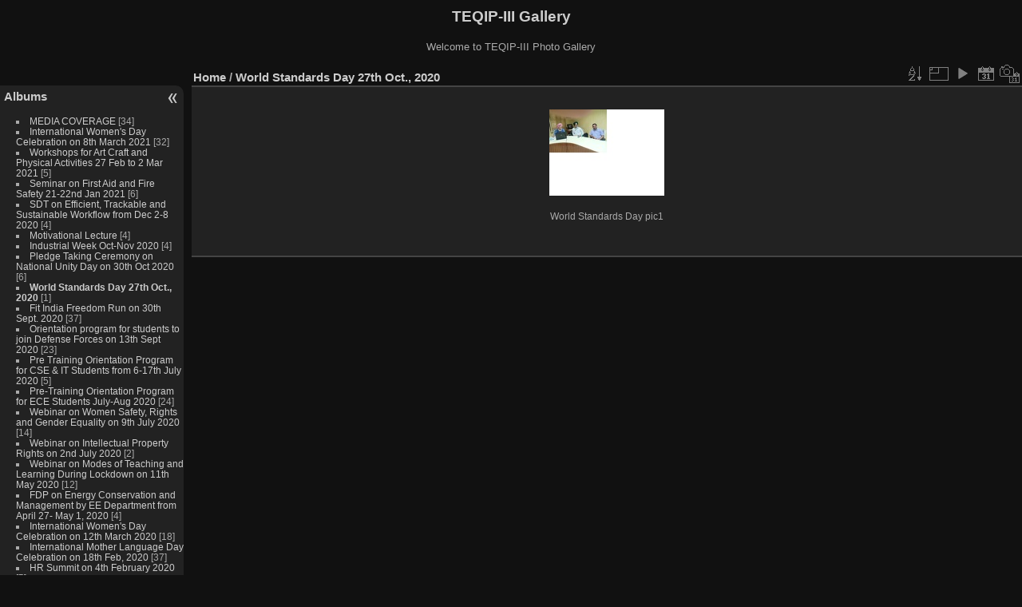

--- FILE ---
content_type: text/html; charset=utf-8
request_url: https://teqip.gndec.ac.in/gallery/index.php?/category/46
body_size: 4061
content:
<!DOCTYPE html>
<html lang="en" dir="ltr">
<head>
<meta charset="utf-8">
<meta name="generator" content="Piwigo (aka PWG), see piwigo.org">

 
<meta name="description" content="World Standards Day 27th Oct., 2020">

<title>World Standards Day 27th Oct., 2020 | TEQIP-III Gallery</title>
<!--<link rel="shortcut icon" type="image/x-icon" href="themes/default/icon/favicon.ico">-->
<link rel="shortcut icon" type="image/x-icon" href="/home/prabhjot_mis/public_html/teqip/images/logo.jpeg">

<link rel="start" title="Home" href="/gallery/" >
<link rel="search" title="Search" href="search.php" >


<link rel="canonical" href="index.php?/category/46">

 
	<!--[if lt IE 7]>
		<link rel="stylesheet" type="text/css" href="themes/default/fix-ie5-ie6.css">
	<![endif]-->
	<!--[if IE 7]>
		<link rel="stylesheet" type="text/css" href="themes/default/fix-ie7.css">
	<![endif]-->
	


	<!--[if lt IE 8]>
		<link rel="stylesheet" type="text/css" href="themes/elegant/fix-ie7.css">
	<![endif]-->


<!-- BEGIN get_combined -->
<link rel="stylesheet" type="text/css" href="_data/combined/1r3k2ba.css">


<!-- END get_combined -->

<!--[if lt IE 7]>
<script type="text/javascript" src="themes/default/js/pngfix.js"></script>
<![endif]-->

<style type="text/css">
.thumbnails SPAN,.thumbnails .wrap2 A,.thumbnails LABEL{width: 146px;}.thumbnails .wrap2{height: 147px;}.thumbLegend {font-size: 90%}</style>
</head>

<body id="theCategoryPage">

<div id="the_page">


<div id="theHeader"><h1>TEQIP-III Gallery</h1>

<p>Welcome to TEQIP-III Photo Gallery</p></div>


<div id="menubar">
	<dl id="mbCategories">
<dt>
	<a href="index.php?/categories">Albums</a>
</dt>
<dd>
  <ul>
    <li >
      <a href="index.php?/category/16"  title="34 photos in this album">MEDIA COVERAGE</a>
      <span class="menuInfoCat" title="34 photos in this album">[34]</span>
      </li>
    
    <li >
      <a href="index.php?/category/50"  title="32 photos in this album">International Women's Day Celebration on 8th March 2021</a>
      <span class="menuInfoCat" title="32 photos in this album">[32]</span>
      </li>
    
    <li >
      <a href="index.php?/category/54"  title="5 photos in this album">Workshops for Art Craft and Physical Activities 27 Feb to 2 Mar 2021</a>
      <span class="menuInfoCat" title="5 photos in this album">[5]</span>
      </li>
    
    <li >
      <a href="index.php?/category/51"  title="6 photos in this album">Seminar on First Aid and Fire Safety 21-22nd Jan 2021</a>
      <span class="menuInfoCat" title="6 photos in this album">[6]</span>
      </li>
    
    <li >
      <a href="index.php?/category/49"  title="4 photos in this album">SDT on Efficient, Trackable and Sustainable Workflow from Dec 2-8 2020</a>
      <span class="menuInfoCat" title="4 photos in this album">[4]</span>
      </li>
    
    <li >
      <a href="index.php?/category/48"  title="4 photos in this album">Motivational Lecture</a>
      <span class="menuInfoCat" title="4 photos in this album">[4]</span>
      </li>
    
    <li >
      <a href="index.php?/category/52"  title="4 photos in this album">Industrial Week Oct-Nov 2020</a>
      <span class="menuInfoCat" title="4 photos in this album">[4]</span>
      </li>
    
    <li >
      <a href="index.php?/category/47"  title="6 photos in this album">Pledge Taking Ceremony on National Unity Day on 30th Oct 2020</a>
      <span class="menuInfoCat" title="6 photos in this album">[6]</span>
      </li>
    
    <li class="selected">
      <a href="index.php?/category/46"  title="1 photo in this album">World Standards Day 27th Oct., 2020</a>
      <span class="menuInfoCat" title="1 photo in this album">[1]</span>
      </li>
    
    <li >
      <a href="index.php?/category/45"  title="37 photos in this album">Fit India Freedom Run on 30th Sept. 2020</a>
      <span class="menuInfoCat" title="37 photos in this album">[37]</span>
      </li>
    
    <li >
      <a href="index.php?/category/44"  title="23 photos in this album">Orientation program for students to join Defense Forces on 13th Sept 2020</a>
      <span class="menuInfoCat" title="23 photos in this album">[23]</span>
      </li>
    
    <li >
      <a href="index.php?/category/43"  title="5 photos in this album">Pre Training Orientation Program for CSE & IT Students from 6-17th July 2020</a>
      <span class="menuInfoCat" title="5 photos in this album">[5]</span>
      </li>
    
    <li >
      <a href="index.php?/category/42"  title="24 photos in this album">Pre-Training Orientation Program for ECE Students July-Aug 2020</a>
      <span class="menuInfoCat" title="24 photos in this album">[24]</span>
      </li>
    
    <li >
      <a href="index.php?/category/41"  title="14 photos in this album">Webinar on Women Safety, Rights and Gender Equality on 9th July 2020</a>
      <span class="menuInfoCat" title="14 photos in this album">[14]</span>
      </li>
    
    <li >
      <a href="index.php?/category/40"  title="2 photos in this album">Webinar on Intellectual Property Rights on 2nd July 2020</a>
      <span class="menuInfoCat" title="2 photos in this album">[2]</span>
      </li>
    
    <li >
      <a href="index.php?/category/39"  title="12 photos in this album">Webinar on Modes of Teaching and Learning During Lockdown on 11th May 2020</a>
      <span class="menuInfoCat" title="12 photos in this album">[12]</span>
      </li>
    
    <li >
      <a href="index.php?/category/38"  title="4 photos in this album">FDP on Energy Conservation and Management by EE Department from April 27- May 1, 2020</a>
      <span class="menuInfoCat" title="4 photos in this album">[4]</span>
      </li>
    
    <li >
      <a href="index.php?/category/37"  title="18 photos in this album">International Women's Day Celebration on 12th March 2020</a>
      <span class="menuInfoCat" title="18 photos in this album">[18]</span>
      </li>
    
    <li >
      <a href="index.php?/category/34"  title="37 photos in this album">International Mother Language Day Celebration on 18th Feb, 2020</a>
      <span class="menuInfoCat" title="37 photos in this album">[37]</span>
      </li>
    
    <li >
      <a href="index.php?/category/36"  title="5 photos in this album">HR Summit on 4th February 2020</a>
      <span class="menuInfoCat" title="5 photos in this album">[5]</span>
      </li>
    
    <li >
      <a href="index.php?/category/33"  title="80 photos in this album">Workshop on E-Learning on 24th Jan., 2020</a>
      <span class="menuInfoCat" title="80 photos in this album">[80]</span>
      </li>
    
    <li >
      <a href="index.php?/category/35"  title="3 photos in this album">Expert Lecture on 31st Road Safety Week on 16th January 2020</a>
      <span class="menuInfoCat" title="3 photos in this album">[3]</span>
      </li>
    
    <li >
      <a href="index.php?/category/31"  title="4 photos in this album">Career training for students from 7-17th Jan., 2020 </a>
      <span class="menuInfoCat" title="4 photos in this album">[4]</span>
      </li>
    
    <li >
      <a href="index.php?/category/32"  title="2 photos in this album">Pre-Orientation Training Program by ECE Dept. from 6-17th Jan., 2020</a>
      <span class="menuInfoCat" title="2 photos in this album">[2]</span>
      </li>
    
    <li >
      <a href="index.php?/category/30"  title="7 photos in this album">Diagnostic Test for CSE/IT 2nd,3rd and 4th Year Students from 23-24th Dec., 2019</a>
      <span class="menuInfoCat" title="7 photos in this album">[7]</span>
      </li>
    
    <li >
      <a href="index.php?/category/29"  title="8 photos in this album">5 days Training on GST and Tally on 10-17th Dec, 2019</a>
      <span class="menuInfoCat" title="8 photos in this album">[8]</span>
      </li>
    
    <li >
      <a href="index.php?/category/28"  title="15 photos in this album">MOODLE Workshop from 5-18th Dec, 2019</a>
      <span class="menuInfoCat" title="15 photos in this album">[15]</span>
      </li>
    
    <li >
      <a href="index.php?/category/27"  title="2 photos in this album">Workshop on Virtual Lab for Students on 7-8th Nov, 2019</a>
      <span class="menuInfoCat" title="2 photos in this album">[2]</span>
      </li>
    
    <li >
      <a href="index.php?/category/26"  title="13 photos in this album">Expert Talk on Intellectual Property Rights on 28th Nov, 2019</a>
      <span class="menuInfoCat" title="13 photos in this album">[13]</span>
      </li>
    
    <li >
      <a href="index.php?/category/25"  title="6 photos in this album">Workshop on Outcome Based Education on 19th Nov, 2019</a>
      <span class="menuInfoCat" title="6 photos in this album">[6]</span>
      </li>
    
    <li >
      <a href="index.php?/category/22"  title="13 photos in this album">NAAC Audit on 30-31st Oct, 2019</a>
      <span class="menuInfoCat" title="13 photos in this album">[13]</span>
      </li>
    
    <li >
      <a href="index.php?/category/23"  title="5 photos in this album">Hackathon on 4-5th Oct, 2019</a>
      <span class="menuInfoCat" title="5 photos in this album">[5]</span>
      </li>
    
    <li >
      <a href="index.php?/category/24"  title="8 photos in this album">Techfest Anand Utsav 25-26th Sept, 2019</a>
      <span class="menuInfoCat" title="8 photos in this album">[8]</span>
      </li>
    
    <li >
      <a href="index.php?/category/21"  title="5 photos in this album">Workshop on Microgrid, WAVECT & RCP tool on 19th Sept., 2019</a>
      <span class="menuInfoCat" title="5 photos in this album">[5]</span>
      </li>
    
    <li >
      <a href="index.php?/category/19"  title="4 photos in this album">Workshop on LCMS at Computer Center on 12th Oct, 2019</a>
      <span class="menuInfoCat" title="4 photos in this album">[4]</span>
      </li>
    
    <li >
      <a href="index.php?/category/20"  title="5 photos in this album">Honoring SRA Dr. R.M. Vasan on 11th Oct, 2019</a>
      <span class="menuInfoCat" title="5 photos in this album">[5]</span>
      </li>
    
    <li >
      <a href="index.php?/category/15"  title="4 photos in this album">Honoring 1st Performance Auditor Dr. S.P. Srivastav on 23-25th Sept, 2019</a>
      <span class="menuInfoCat" title="4 photos in this album">[4]</span>
      </li>
    
    <li >
      <a href="index.php?/category/8"  title="3 photos in this album">Quality Initiative Review Meeting 14th Sept, 2019</a>
      <span class="menuInfoCat" title="3 photos in this album">[3]</span>
      </li>
    
    <li >
      <a href="index.php?/category/14"  title="5 photos in this album">Employability Skill Test (10-12 Sept, 2019)</a>
      <span class="menuInfoCat" title="5 photos in this album">[5]</span>
      </li>
    
    <li >
      <a href="index.php?/category/17"  title="9 photos in this album">Educational Tour to the site of Delhi Expo Noida at 8th August, 2019</a>
      <span class="menuInfoCat" title="9 photos in this album">[9]</span>
      </li>
    
    <li >
      <a href="index.php?/category/11"  title="46 photos in this album">MOOC Awareness Workshop 25th July, 2019</a>
      <span class="menuInfoCat" title="46 photos in this album">[46]</span>
      </li>
    
    <li >
      <a href="index.php?/category/18"  title="11 photos in this album">Industry Academia Linkage Meet for Innovators on 23rd July, 2019</a>
      <span class="menuInfoCat" title="11 photos in this album">[11]</span>
      </li>
    
    <li >
      <a href="index.php?/category/9"  title="58 photos in this album">Induction Program 1st Year (2019 Batch) 17th July to 22 August, 2019 </a>
      <span class="menuInfoCat" title="58 photos in this album">[58]</span>
      </li>
    
    <li >
      <a href="index.php?/category/10"  title="3 photos in this album">Mentor Visit July 31st July, 2019 </a>
      <span class="menuInfoCat" title="3 photos in this album">[3]</span>
      </li>
    
    <li >
      <a href="index.php?/category/13"  title="15 photos in this album">Summer Internship by CSE Department For Mentee Students 17th June to 16th July, 2019</a>
      <span class="menuInfoCat" title="15 photos in this album">[15]</span>
      </li>
    
    <li >
      <a href="index.php?/category/6"  title="10 photos in this album">Effective classroom communication 11-12th July</a>
      <span class="menuInfoCat" title="10 photos in this album">[10]</span>
      </li>
    
    <li >
      <a href="index.php?/category/12"  title="31 photos in this album">Summer Internship by ECE Department For Mentee Students 13th June to 10th July, 2019</a>
      <span class="menuInfoCat" title="31 photos in this album">[31]</span>
      </li>
    
    <li >
      <a href="index.php?/category/7"  title="6 photos in this album">Data Analytics- Trends and Applications 24-29th June, 2019</a>
      <span class="menuInfoCat" title="6 photos in this album">[6]</span>
      </li>
    
    <li >
      <a href="index.php?/category/4"  title="4 photos in this album">Creativity, Innovation and Entrepreneurship XLS Workshop 20th June, 2019</a>
      <span class="menuInfoCat" title="4 photos in this album">[4]</span>
      </li>
    
    <li >
      <a href="index.php?/category/3"  title="10 photos in this album">Enabling Technologies for Wireless and Optical Networks 10-15th June, 2019</a>
      <span class="menuInfoCat" title="10 photos in this album">[10]</span>
      </li>
    
    <li >
      <a href="index.php?/category/53"  title="7 photos in this album">Expert Talk on Smart Manufacturing 18th June 2019</a>
      <span class="menuInfoCat" title="7 photos in this album">[7]</span>
      </li>
    
    <li >
      <a href="index.php?/category/5"  title="2 photos in this album">Role of Library in NIRF Ranking 11th June, 2019</a>
      <span class="menuInfoCat" title="2 photos in this album">[2]</span>
      </li>
    
    <li >
      <a href="index.php?/category/2"  title="8 photos in this album">Pedagogical Tools & Techniques- Effective Teaching & Comprehensive Progress 27th May-1st June 19</a>
      <span class="menuInfoCat" title="8 photos in this album">[8]</span>
      </li>
    
    <li >
      <a href="index.php?/category/1"  title="17 photos in this album">Student Excellence and Learning Program 11-16th April, 2019</a>
      <span class="menuInfoCat" title="17 photos in this album">[17]</span>
  </li></ul>

	<p class="totalImages">706 photos</p>
</dd>

	</dl>
</div><div id="menuSwitcher"></div>




<div id="content" class="content contentWithMenu">
<div class="titrePage">
	<ul class="categoryActions">
		<li><a id="sortOrderLink" title="Sort order" class="pwg-state-default pwg-button" rel="nofollow"> <span class="pwg-icon pwg-icon-sort"></span><span class="pwg-button-text">Sort order</span> </a> <div id="sortOrderBox" class="switchBox"> <div class="switchBoxTitle">Sort order</div><span style="visibility:hidden">&#x2714; </span><a href="index.php?/category/46&amp;image_order=0" rel="nofollow">Default</a><br><span style="visibility:hidden">&#x2714; </span><a href="index.php?/category/46&amp;image_order=1" rel="nofollow">Photo title, A &rarr; Z</a><br><span style="visibility:hidden">&#x2714; </span><a href="index.php?/category/46&amp;image_order=2" rel="nofollow">Photo title, Z &rarr; A</a><br><span style="visibility:hidden">&#x2714; </span><a href="index.php?/category/46&amp;image_order=3" rel="nofollow">Date created, new &rarr; old</a><br><span style="visibility:hidden">&#x2714; </span><a href="index.php?/category/46&amp;image_order=4" rel="nofollow">Date created, old &rarr; new</a><br><span>&#x2714; </span>Date posted, new &rarr; old<br><span style="visibility:hidden">&#x2714; </span><a href="index.php?/category/46&amp;image_order=6" rel="nofollow">Date posted, old &rarr; new</a><br><span style="visibility:hidden">&#x2714; </span><a href="index.php?/category/46&amp;image_order=9" rel="nofollow">Visits, high &rarr; low</a><br><span style="visibility:hidden">&#x2714; </span><a href="index.php?/category/46&amp;image_order=10" rel="nofollow">Visits, low &rarr; high</a></div></li>
		<li><a id="derivativeSwitchLink" title="Photo sizes" class="pwg-state-default pwg-button" rel="nofollow"> <span class="pwg-icon pwg-icon-sizes"></span><span class="pwg-button-text">Photo sizes</span> </a> <div id="derivativeSwitchBox" class="switchBox"> <div class="switchBoxTitle">Photo sizes</div><span style="visibility:hidden">&#x2714; </span><a href="index.php?/category/46&amp;display=square" rel="nofollow">Square</a><br><span>&#x2714; </span>Thumbnail<br><span style="visibility:hidden">&#x2714; </span><a href="index.php?/category/46&amp;display=2small" rel="nofollow">XXS - tiny</a><br><span style="visibility:hidden">&#x2714; </span><a href="index.php?/category/46&amp;display=xsmall" rel="nofollow">XS - extra small</a><br><span style="visibility:hidden">&#x2714; </span><a href="index.php?/category/46&amp;display=small" rel="nofollow">S - small</a><br><span style="visibility:hidden">&#x2714; </span><a href="index.php?/category/46&amp;display=medium" rel="nofollow">M - medium</a><br><span style="visibility:hidden">&#x2714; </span><a href="index.php?/category/46&amp;display=large" rel="nofollow">L - large</a></div></li>

		<li id="cmdSlideshow"><a href="picture.php?/640/category/46&amp;slideshow=" title="slideshow" class="pwg-state-default pwg-button" rel="nofollow"> <span class="pwg-icon pwg-icon-slideshow"></span><span class="pwg-button-text">slideshow</span> </a></li>
		<li><a href="index.php?/category/46/posted-monthly-list" title="display a calendar by posted date" class="pwg-state-default pwg-button" rel="nofollow"> <span class="pwg-icon pwg-icon-calendar"></span><span class="pwg-button-text">Calendar</span> </a></li>
		<li><a href="index.php?/category/46/created-monthly-list" title="display a calendar by creation date" class="pwg-state-default pwg-button" rel="nofollow"> <span class="pwg-icon pwg-icon-camera-calendar"></span><span class="pwg-button-text">Calendar</span> </a></li>
	</ul>

<h2><a href="/gallery/">Home</a> / <a href="index.php?/category/46">World Standards Day 27th Oct., 2020</a></h2>



</div>










<div class="loader"><img src="themes/default/images/ajax_loader.gif"></div>
<ul class="thumbnails" id="thumbnails">
  <li> <span class="wrap1"> <span class="wrap2"> <a href="picture.php?/640/category/46"> <img class="thumbnail" src="_data/i/upload/2020/10/29/20201029091532-328b0ad9-th.jpg" alt="World Standards Day pic1" title="World Standards Day pic1 (16452 visits)"> </a> </span><span class="thumbLegend"> <span class="thumbName">World Standards Day pic1</span></span></span> </li>
</ul>

</div>
<div id="copyright">


  <!--Powered by	<a href="https://piwigo.org" class="Piwigo">Pwigo</a>-->
  
  <!--</div>

</div>

<!-- BEGIN get_combined -->
<script type="text/javascript" src="_data/combined/1kcmlok.js"></script>
<script type="text/javascript">//<![CDATA[

var error_icon = "themes/default/icon/errors_small.png", max_requests = 3;
var p_main_menu = "on", p_pict_descr = "on", p_pict_comment = "off";
(window.SwitchBox=window.SwitchBox||[]).push("#sortOrderLink", "#sortOrderBox");
(window.SwitchBox=window.SwitchBox||[]).push("#derivativeSwitchLink", "#derivativeSwitchBox");
//]]></script>
<script type="text/javascript">
(function() {
var s,after = document.getElementsByTagName('script')[document.getElementsByTagName('script').length-1];
s=document.createElement('script'); s.type='text/javascript'; s.async=true; s.src='themes/default/js/switchbox.js?v2.9.5';
after = after.parentNode.insertBefore(s, after);
})();
</script>
<!-- END get_combined -->

</body>
</html>
